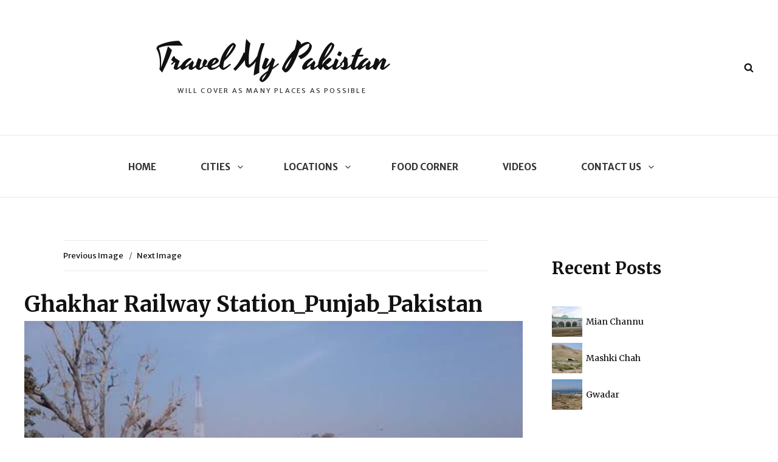

--- FILE ---
content_type: text/html; charset=utf-8
request_url: https://www.google.com/recaptcha/api2/aframe
body_size: 264
content:
<!DOCTYPE HTML><html><head><meta http-equiv="content-type" content="text/html; charset=UTF-8"></head><body><script nonce="gM590pdaU8fnAmxSqd0cTA">/** Anti-fraud and anti-abuse applications only. See google.com/recaptcha */ try{var clients={'sodar':'https://pagead2.googlesyndication.com/pagead/sodar?'};window.addEventListener("message",function(a){try{if(a.source===window.parent){var b=JSON.parse(a.data);var c=clients[b['id']];if(c){var d=document.createElement('img');d.src=c+b['params']+'&rc='+(localStorage.getItem("rc::a")?sessionStorage.getItem("rc::b"):"");window.document.body.appendChild(d);sessionStorage.setItem("rc::e",parseInt(sessionStorage.getItem("rc::e")||0)+1);localStorage.setItem("rc::h",'1769816578285');}}}catch(b){}});window.parent.postMessage("_grecaptcha_ready", "*");}catch(b){}</script></body></html>

--- FILE ---
content_type: text/javascript
request_url: http://www.travelmypakistan.com/wp-content/themes/travelore/assets/js/keyboard-image-navigation.min.js?ver=20160816
body_size: 193
content:
!function(t){t(document).on("keydown.travelore",function(e){var n=!1;if(37===e.which)n=t(".nav-previous a").attr("href");else{if(39!==e.which)return;n=t(".nav-next a").attr("href")}n&&!t("textarea, input").is(":focus")&&(window.location=n)})}(jQuery);